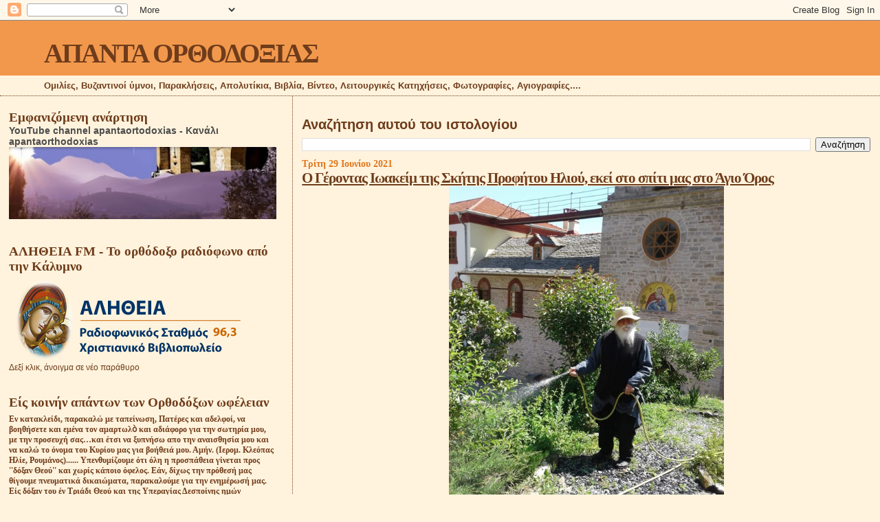

--- FILE ---
content_type: application/javascript
request_url: https://livetrafficfeed.com/static/v5/jquery.js?ranid=oPkwqXGYL7b7S7v8yqlkSbnUwwa673hyki3eGh5ZlDr2isl2RE&cookie_id=&link=https%3A%2F%2Fapantaortodoxias.blogspot.com%2F2021%2F06%2Fblog-post_188.html&clientwidth=1280&clientheight=720&num=10&title=%CE%9F%20%CE%93%CE%AD%CF%81%CE%BF%CE%BD%CF%84%CE%B1%CF%82%20%CE%99%CF%89%CE%B1%CE%BA%CE%B5%CE%AF%CE%BC%20%CF%84%CE%B7%CF%82%20%CE%A3%CE%BA%CE%AE%CF%84%CE%B7%CF%82%20%CE%A0&referrer=&timezone=Europe%2FAthens&root=0
body_size: 775
content:
var LTF_FEED_oPkwqXGYL7b7S7v8yqlkSbnUwwa673hyki3eGh5ZlDr2isl2RE = {"a":0,"b":1769983695,"c":0,"d":0,"e":1,"f":0,"g":3,"h":0,"i":"javascript:void(0);","j":0,"k":"US","l":[{"id":1217102131,"a":"https:\/\/apantaortodoxias.blogspot.com\/2025\/02\/2025.html","b":"\u03a5\u03a0\u0391\u03a0\u0391\u039d\u03a4\u0399\u0391 2025:  \u039f\u03bc\u03b9\u03bb\u03af\u03b1 \u0393\u03ad\u03c1\u03bf\u03bd\u03c4\u03bf\u03c2","c":"Lezhe","d":"al","e":"CH","f":"browser","g":"WIN","h":"1769983505"},{"id":1217100865,"a":"https:\/\/apantaortodoxias.blogspot.com\/search?updated-max=2026-02-01T12:21:00+02:00&max-results=33","b":"\u0391\u03a0\u0391\u039d\u03a4\u0391 \u039f\u03a1\u0398\u039f\u0394\u039f\u039e\u0399\u0391\u03a3","c":"Chania","d":"gr","e":"CH","f":"browser","g":"WIN","h":"1769982950"},{"id":1217099821,"a":"https:\/\/apantaortodoxias.blogspot.com\/","b":"\u0391\u03a0\u0391\u039d\u03a4\u0391 \u039f\u03a1\u0398\u039f\u0394\u039f\u039e\u0399\u0391\u03a3","c":"Zakinthos","d":"gr","e":"FF","f":"browser","g":"WIN","h":"1769982689"},{"id":1217097994,"a":"https:\/\/apantaortodoxias.blogspot.com\/","b":"\u0391\u03a0\u0391\u039d\u03a4\u0391 \u039f\u03a1\u0398\u039f\u0394\u039f\u039e\u0399\u0391\u03a3","c":"Velestino","d":"gr","e":"FF","f":"browser","g":"WIN","h":"1769982262"},{"id":1217096719,"a":"https:\/\/apantaortodoxias.blogspot.com\/2012\/06\/blog-post_116.html","b":"\u1f08\u03c0\u03bf\u03bb\u03c5\u03c4\u03af\u03ba\u03b9\u03bf\u03bd \u1f08\u03c0\u03bf\u03c3\u03c4\u03cc\u03bb\u03bf\u03c5 \u03a0\u03b1\u03cd\u03bb\u03bf\u03c5, \u03c0","c":"Kiato","d":"gr","e":"CH","f":"browser","g":"WIN","h":"1769981948"},{"id":1217096336,"a":"https:\/\/apantaortodoxias.blogspot.com\/2026\/02\/blog-post_43.html","b":"\u0393\u0395\u03a1\u03a9\u039d \u03a0\u0391\u03a1\u0398\u0395\u039d\u0399\u039f\u03a3 \u03a3\u0395 \u03a0\u039d\u0395\u03a5\u039c\u0391\u03a4\u0399\u039a\u0397 \u039a","c":"Baltimore","d":"us","e":"FF","f":"browser","g":"WIN","h":"1769981859"},{"id":1217096070,"a":"https:\/\/apantaortodoxias.blogspot.com\/","b":"\u0391\u03a0\u0391\u039d\u03a4\u0391 \u039f\u03a1\u0398\u039f\u0394\u039f\u039e\u0399\u0391\u03a3","c":"Volos","d":"gr","e":"CH","f":"browser","g":"WIN","h":"1769981797"},{"id":1217095812,"a":"https:\/\/apantaortodoxias.blogspot.com\/","b":"\u0391\u03a0\u0391\u039d\u03a4\u0391 \u039f\u03a1\u0398\u039f\u0394\u039f\u039e\u0399\u0391\u03a3","c":"Ptolemaida","d":"gr","e":"CH","f":"browser","g":"AND","h":"1769981748"},{"id":1217094819,"a":"https:\/\/apantaortodoxias.blogspot.com\/","b":"\u0391\u03a0\u0391\u039d\u03a4\u0391 \u039f\u03a1\u0398\u039f\u0394\u039f\u039e\u0399\u0391\u03a3","c":"Chania","d":"gr","e":"CH","f":"browser","g":"WIN","h":"1769981513"},{"id":1217094004,"a":"https:\/\/apantaortodoxias.blogspot.com\/?m=0","b":"\u0391\u03a0\u0391\u039d\u03a4\u0391 \u039f\u03a1\u0398\u039f\u0394\u039f\u039e\u0399\u0391\u03a3","c":"Thessaloniki","d":"gr","e":"CM","f":"browser","g":"AND","h":"1769981363"}],"m":0,"o":6000,"p":"961f805b6fedb6820eacdcaa97c4389c"};

--- FILE ---
content_type: application/javascript
request_url: https://t.dtscout.com/pv/?_a=v&_h=apantaortodoxias.blogspot.com&_ss=78kzvqoyod&_pv=1&_ls=0&_u1=1&_u3=1&_cc=us&_pl=d&_cbid=1yp0&_cb=_dtspv.c
body_size: -284
content:
try{_dtspv.c({"b":"chrome@131"},'1yp0');}catch(e){}